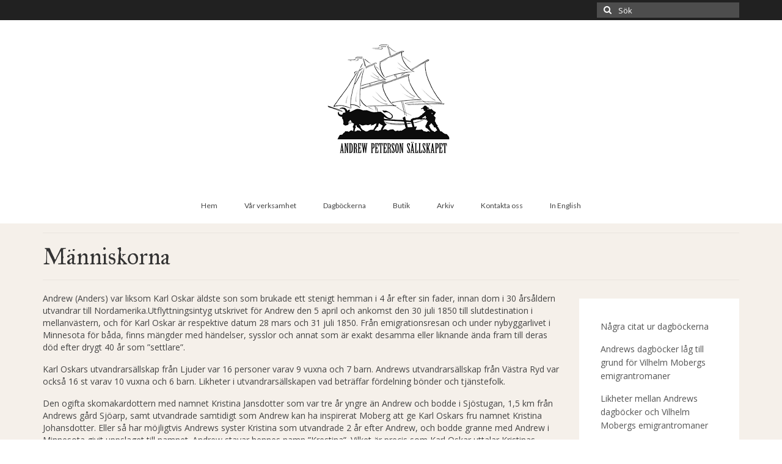

--- FILE ---
content_type: text/html; charset=UTF-8
request_url: https://andrewpeterson.se/dagbockerna/likheter-mellan-andrews-dagbocker-och-vilhelm-mobergs-emigrantromaner/manniskorna/
body_size: 14636
content:
<!DOCTYPE html>
<html class="no-js" lang="sv-SE" itemscope="itemscope" itemtype="https://schema.org/WebPage">
<head>
  <meta charset="UTF-8">
  <meta name="viewport" content="width=device-width, initial-scale=1.0">
  <meta http-equiv="X-UA-Compatible" content="IE=edge">
  <title>Människorna &#8211; Andrew Petersonsällskapet</title>
<meta name='robots' content='max-image-preview:large' />
<link rel='dns-prefetch' href='//fonts.googleapis.com' />
<link rel="alternate" type="application/rss+xml" title="Andrew Petersonsällskapet &raquo; Webbflöde" href="https://andrewpeterson.se/feed/" />
<link rel="alternate" type="application/rss+xml" title="Andrew Petersonsällskapet &raquo; Kommentarsflöde" href="https://andrewpeterson.se/comments/feed/" />
<link rel="alternate" title="oEmbed (JSON)" type="application/json+oembed" href="https://andrewpeterson.se/wp-json/oembed/1.0/embed?url=https%3A%2F%2Fandrewpeterson.se%2Fdagbockerna%2Flikheter-mellan-andrews-dagbocker-och-vilhelm-mobergs-emigrantromaner%2Fmanniskorna%2F" />
<link rel="alternate" title="oEmbed (XML)" type="text/xml+oembed" href="https://andrewpeterson.se/wp-json/oembed/1.0/embed?url=https%3A%2F%2Fandrewpeterson.se%2Fdagbockerna%2Flikheter-mellan-andrews-dagbocker-och-vilhelm-mobergs-emigrantromaner%2Fmanniskorna%2F&#038;format=xml" />
<style id='wp-img-auto-sizes-contain-inline-css' type='text/css'>
img:is([sizes=auto i],[sizes^="auto," i]){contain-intrinsic-size:3000px 1500px}
/*# sourceURL=wp-img-auto-sizes-contain-inline-css */
</style>
<link rel='stylesheet' id='pt-cv-public-style-css' href='https://andrewpeterson.se/wp-content/plugins/content-views-query-and-display-post-page/public/assets/css/cv.css?ver=4.3' type='text/css' media='all' />
<style id='wp-emoji-styles-inline-css' type='text/css'>

	img.wp-smiley, img.emoji {
		display: inline !important;
		border: none !important;
		box-shadow: none !important;
		height: 1em !important;
		width: 1em !important;
		margin: 0 0.07em !important;
		vertical-align: -0.1em !important;
		background: none !important;
		padding: 0 !important;
	}
/*# sourceURL=wp-emoji-styles-inline-css */
</style>
<style id='wp-block-library-inline-css' type='text/css'>
:root{--wp-block-synced-color:#7a00df;--wp-block-synced-color--rgb:122,0,223;--wp-bound-block-color:var(--wp-block-synced-color);--wp-editor-canvas-background:#ddd;--wp-admin-theme-color:#007cba;--wp-admin-theme-color--rgb:0,124,186;--wp-admin-theme-color-darker-10:#006ba1;--wp-admin-theme-color-darker-10--rgb:0,107,160.5;--wp-admin-theme-color-darker-20:#005a87;--wp-admin-theme-color-darker-20--rgb:0,90,135;--wp-admin-border-width-focus:2px}@media (min-resolution:192dpi){:root{--wp-admin-border-width-focus:1.5px}}.wp-element-button{cursor:pointer}:root .has-very-light-gray-background-color{background-color:#eee}:root .has-very-dark-gray-background-color{background-color:#313131}:root .has-very-light-gray-color{color:#eee}:root .has-very-dark-gray-color{color:#313131}:root .has-vivid-green-cyan-to-vivid-cyan-blue-gradient-background{background:linear-gradient(135deg,#00d084,#0693e3)}:root .has-purple-crush-gradient-background{background:linear-gradient(135deg,#34e2e4,#4721fb 50%,#ab1dfe)}:root .has-hazy-dawn-gradient-background{background:linear-gradient(135deg,#faaca8,#dad0ec)}:root .has-subdued-olive-gradient-background{background:linear-gradient(135deg,#fafae1,#67a671)}:root .has-atomic-cream-gradient-background{background:linear-gradient(135deg,#fdd79a,#004a59)}:root .has-nightshade-gradient-background{background:linear-gradient(135deg,#330968,#31cdcf)}:root .has-midnight-gradient-background{background:linear-gradient(135deg,#020381,#2874fc)}:root{--wp--preset--font-size--normal:16px;--wp--preset--font-size--huge:42px}.has-regular-font-size{font-size:1em}.has-larger-font-size{font-size:2.625em}.has-normal-font-size{font-size:var(--wp--preset--font-size--normal)}.has-huge-font-size{font-size:var(--wp--preset--font-size--huge)}.has-text-align-center{text-align:center}.has-text-align-left{text-align:left}.has-text-align-right{text-align:right}.has-fit-text{white-space:nowrap!important}#end-resizable-editor-section{display:none}.aligncenter{clear:both}.items-justified-left{justify-content:flex-start}.items-justified-center{justify-content:center}.items-justified-right{justify-content:flex-end}.items-justified-space-between{justify-content:space-between}.screen-reader-text{border:0;clip-path:inset(50%);height:1px;margin:-1px;overflow:hidden;padding:0;position:absolute;width:1px;word-wrap:normal!important}.screen-reader-text:focus{background-color:#ddd;clip-path:none;color:#444;display:block;font-size:1em;height:auto;left:5px;line-height:normal;padding:15px 23px 14px;text-decoration:none;top:5px;width:auto;z-index:100000}html :where(.has-border-color){border-style:solid}html :where([style*=border-top-color]){border-top-style:solid}html :where([style*=border-right-color]){border-right-style:solid}html :where([style*=border-bottom-color]){border-bottom-style:solid}html :where([style*=border-left-color]){border-left-style:solid}html :where([style*=border-width]){border-style:solid}html :where([style*=border-top-width]){border-top-style:solid}html :where([style*=border-right-width]){border-right-style:solid}html :where([style*=border-bottom-width]){border-bottom-style:solid}html :where([style*=border-left-width]){border-left-style:solid}html :where(img[class*=wp-image-]){height:auto;max-width:100%}:where(figure){margin:0 0 1em}html :where(.is-position-sticky){--wp-admin--admin-bar--position-offset:var(--wp-admin--admin-bar--height,0px)}@media screen and (max-width:600px){html :where(.is-position-sticky){--wp-admin--admin-bar--position-offset:0px}}

/*# sourceURL=wp-block-library-inline-css */
</style><style id='global-styles-inline-css' type='text/css'>
:root{--wp--preset--aspect-ratio--square: 1;--wp--preset--aspect-ratio--4-3: 4/3;--wp--preset--aspect-ratio--3-4: 3/4;--wp--preset--aspect-ratio--3-2: 3/2;--wp--preset--aspect-ratio--2-3: 2/3;--wp--preset--aspect-ratio--16-9: 16/9;--wp--preset--aspect-ratio--9-16: 9/16;--wp--preset--color--black: #000;--wp--preset--color--cyan-bluish-gray: #abb8c3;--wp--preset--color--white: #fff;--wp--preset--color--pale-pink: #f78da7;--wp--preset--color--vivid-red: #cf2e2e;--wp--preset--color--luminous-vivid-orange: #ff6900;--wp--preset--color--luminous-vivid-amber: #fcb900;--wp--preset--color--light-green-cyan: #7bdcb5;--wp--preset--color--vivid-green-cyan: #00d084;--wp--preset--color--pale-cyan-blue: #8ed1fc;--wp--preset--color--vivid-cyan-blue: #0693e3;--wp--preset--color--vivid-purple: #9b51e0;--wp--preset--color--virtue-primary: #c84725;--wp--preset--color--virtue-primary-light: #6c8dab;--wp--preset--color--very-light-gray: #eee;--wp--preset--color--very-dark-gray: #444;--wp--preset--gradient--vivid-cyan-blue-to-vivid-purple: linear-gradient(135deg,rgb(6,147,227) 0%,rgb(155,81,224) 100%);--wp--preset--gradient--light-green-cyan-to-vivid-green-cyan: linear-gradient(135deg,rgb(122,220,180) 0%,rgb(0,208,130) 100%);--wp--preset--gradient--luminous-vivid-amber-to-luminous-vivid-orange: linear-gradient(135deg,rgb(252,185,0) 0%,rgb(255,105,0) 100%);--wp--preset--gradient--luminous-vivid-orange-to-vivid-red: linear-gradient(135deg,rgb(255,105,0) 0%,rgb(207,46,46) 100%);--wp--preset--gradient--very-light-gray-to-cyan-bluish-gray: linear-gradient(135deg,rgb(238,238,238) 0%,rgb(169,184,195) 100%);--wp--preset--gradient--cool-to-warm-spectrum: linear-gradient(135deg,rgb(74,234,220) 0%,rgb(151,120,209) 20%,rgb(207,42,186) 40%,rgb(238,44,130) 60%,rgb(251,105,98) 80%,rgb(254,248,76) 100%);--wp--preset--gradient--blush-light-purple: linear-gradient(135deg,rgb(255,206,236) 0%,rgb(152,150,240) 100%);--wp--preset--gradient--blush-bordeaux: linear-gradient(135deg,rgb(254,205,165) 0%,rgb(254,45,45) 50%,rgb(107,0,62) 100%);--wp--preset--gradient--luminous-dusk: linear-gradient(135deg,rgb(255,203,112) 0%,rgb(199,81,192) 50%,rgb(65,88,208) 100%);--wp--preset--gradient--pale-ocean: linear-gradient(135deg,rgb(255,245,203) 0%,rgb(182,227,212) 50%,rgb(51,167,181) 100%);--wp--preset--gradient--electric-grass: linear-gradient(135deg,rgb(202,248,128) 0%,rgb(113,206,126) 100%);--wp--preset--gradient--midnight: linear-gradient(135deg,rgb(2,3,129) 0%,rgb(40,116,252) 100%);--wp--preset--font-size--small: 13px;--wp--preset--font-size--medium: 20px;--wp--preset--font-size--large: 36px;--wp--preset--font-size--x-large: 42px;--wp--preset--spacing--20: 0.44rem;--wp--preset--spacing--30: 0.67rem;--wp--preset--spacing--40: 1rem;--wp--preset--spacing--50: 1.5rem;--wp--preset--spacing--60: 2.25rem;--wp--preset--spacing--70: 3.38rem;--wp--preset--spacing--80: 5.06rem;--wp--preset--shadow--natural: 6px 6px 9px rgba(0, 0, 0, 0.2);--wp--preset--shadow--deep: 12px 12px 50px rgba(0, 0, 0, 0.4);--wp--preset--shadow--sharp: 6px 6px 0px rgba(0, 0, 0, 0.2);--wp--preset--shadow--outlined: 6px 6px 0px -3px rgb(255, 255, 255), 6px 6px rgb(0, 0, 0);--wp--preset--shadow--crisp: 6px 6px 0px rgb(0, 0, 0);}:where(.is-layout-flex){gap: 0.5em;}:where(.is-layout-grid){gap: 0.5em;}body .is-layout-flex{display: flex;}.is-layout-flex{flex-wrap: wrap;align-items: center;}.is-layout-flex > :is(*, div){margin: 0;}body .is-layout-grid{display: grid;}.is-layout-grid > :is(*, div){margin: 0;}:where(.wp-block-columns.is-layout-flex){gap: 2em;}:where(.wp-block-columns.is-layout-grid){gap: 2em;}:where(.wp-block-post-template.is-layout-flex){gap: 1.25em;}:where(.wp-block-post-template.is-layout-grid){gap: 1.25em;}.has-black-color{color: var(--wp--preset--color--black) !important;}.has-cyan-bluish-gray-color{color: var(--wp--preset--color--cyan-bluish-gray) !important;}.has-white-color{color: var(--wp--preset--color--white) !important;}.has-pale-pink-color{color: var(--wp--preset--color--pale-pink) !important;}.has-vivid-red-color{color: var(--wp--preset--color--vivid-red) !important;}.has-luminous-vivid-orange-color{color: var(--wp--preset--color--luminous-vivid-orange) !important;}.has-luminous-vivid-amber-color{color: var(--wp--preset--color--luminous-vivid-amber) !important;}.has-light-green-cyan-color{color: var(--wp--preset--color--light-green-cyan) !important;}.has-vivid-green-cyan-color{color: var(--wp--preset--color--vivid-green-cyan) !important;}.has-pale-cyan-blue-color{color: var(--wp--preset--color--pale-cyan-blue) !important;}.has-vivid-cyan-blue-color{color: var(--wp--preset--color--vivid-cyan-blue) !important;}.has-vivid-purple-color{color: var(--wp--preset--color--vivid-purple) !important;}.has-black-background-color{background-color: var(--wp--preset--color--black) !important;}.has-cyan-bluish-gray-background-color{background-color: var(--wp--preset--color--cyan-bluish-gray) !important;}.has-white-background-color{background-color: var(--wp--preset--color--white) !important;}.has-pale-pink-background-color{background-color: var(--wp--preset--color--pale-pink) !important;}.has-vivid-red-background-color{background-color: var(--wp--preset--color--vivid-red) !important;}.has-luminous-vivid-orange-background-color{background-color: var(--wp--preset--color--luminous-vivid-orange) !important;}.has-luminous-vivid-amber-background-color{background-color: var(--wp--preset--color--luminous-vivid-amber) !important;}.has-light-green-cyan-background-color{background-color: var(--wp--preset--color--light-green-cyan) !important;}.has-vivid-green-cyan-background-color{background-color: var(--wp--preset--color--vivid-green-cyan) !important;}.has-pale-cyan-blue-background-color{background-color: var(--wp--preset--color--pale-cyan-blue) !important;}.has-vivid-cyan-blue-background-color{background-color: var(--wp--preset--color--vivid-cyan-blue) !important;}.has-vivid-purple-background-color{background-color: var(--wp--preset--color--vivid-purple) !important;}.has-black-border-color{border-color: var(--wp--preset--color--black) !important;}.has-cyan-bluish-gray-border-color{border-color: var(--wp--preset--color--cyan-bluish-gray) !important;}.has-white-border-color{border-color: var(--wp--preset--color--white) !important;}.has-pale-pink-border-color{border-color: var(--wp--preset--color--pale-pink) !important;}.has-vivid-red-border-color{border-color: var(--wp--preset--color--vivid-red) !important;}.has-luminous-vivid-orange-border-color{border-color: var(--wp--preset--color--luminous-vivid-orange) !important;}.has-luminous-vivid-amber-border-color{border-color: var(--wp--preset--color--luminous-vivid-amber) !important;}.has-light-green-cyan-border-color{border-color: var(--wp--preset--color--light-green-cyan) !important;}.has-vivid-green-cyan-border-color{border-color: var(--wp--preset--color--vivid-green-cyan) !important;}.has-pale-cyan-blue-border-color{border-color: var(--wp--preset--color--pale-cyan-blue) !important;}.has-vivid-cyan-blue-border-color{border-color: var(--wp--preset--color--vivid-cyan-blue) !important;}.has-vivid-purple-border-color{border-color: var(--wp--preset--color--vivid-purple) !important;}.has-vivid-cyan-blue-to-vivid-purple-gradient-background{background: var(--wp--preset--gradient--vivid-cyan-blue-to-vivid-purple) !important;}.has-light-green-cyan-to-vivid-green-cyan-gradient-background{background: var(--wp--preset--gradient--light-green-cyan-to-vivid-green-cyan) !important;}.has-luminous-vivid-amber-to-luminous-vivid-orange-gradient-background{background: var(--wp--preset--gradient--luminous-vivid-amber-to-luminous-vivid-orange) !important;}.has-luminous-vivid-orange-to-vivid-red-gradient-background{background: var(--wp--preset--gradient--luminous-vivid-orange-to-vivid-red) !important;}.has-very-light-gray-to-cyan-bluish-gray-gradient-background{background: var(--wp--preset--gradient--very-light-gray-to-cyan-bluish-gray) !important;}.has-cool-to-warm-spectrum-gradient-background{background: var(--wp--preset--gradient--cool-to-warm-spectrum) !important;}.has-blush-light-purple-gradient-background{background: var(--wp--preset--gradient--blush-light-purple) !important;}.has-blush-bordeaux-gradient-background{background: var(--wp--preset--gradient--blush-bordeaux) !important;}.has-luminous-dusk-gradient-background{background: var(--wp--preset--gradient--luminous-dusk) !important;}.has-pale-ocean-gradient-background{background: var(--wp--preset--gradient--pale-ocean) !important;}.has-electric-grass-gradient-background{background: var(--wp--preset--gradient--electric-grass) !important;}.has-midnight-gradient-background{background: var(--wp--preset--gradient--midnight) !important;}.has-small-font-size{font-size: var(--wp--preset--font-size--small) !important;}.has-medium-font-size{font-size: var(--wp--preset--font-size--medium) !important;}.has-large-font-size{font-size: var(--wp--preset--font-size--large) !important;}.has-x-large-font-size{font-size: var(--wp--preset--font-size--x-large) !important;}
/*# sourceURL=global-styles-inline-css */
</style>

<style id='classic-theme-styles-inline-css' type='text/css'>
/*! This file is auto-generated */
.wp-block-button__link{color:#fff;background-color:#32373c;border-radius:9999px;box-shadow:none;text-decoration:none;padding:calc(.667em + 2px) calc(1.333em + 2px);font-size:1.125em}.wp-block-file__button{background:#32373c;color:#fff;text-decoration:none}
/*# sourceURL=/wp-includes/css/classic-themes.min.css */
</style>
<link rel='stylesheet' id='ultimate-post-list-public-style-css' href='https://andrewpeterson.se/wp-content/plugins/ultimate-post-list/public/css/ultimate-post-list-public.css?ver=5.2.7.1' type='text/css' media='all' />
<style id='kadence-blocks-global-variables-inline-css' type='text/css'>
:root {--global-kb-font-size-sm:clamp(0.8rem, 0.73rem + 0.217vw, 0.9rem);--global-kb-font-size-md:clamp(1.1rem, 0.995rem + 0.326vw, 1.25rem);--global-kb-font-size-lg:clamp(1.75rem, 1.576rem + 0.543vw, 2rem);--global-kb-font-size-xl:clamp(2.25rem, 1.728rem + 1.63vw, 3rem);--global-kb-font-size-xxl:clamp(2.5rem, 1.456rem + 3.26vw, 4rem);--global-kb-font-size-xxxl:clamp(2.75rem, 0.489rem + 7.065vw, 6rem);}:root {--global-palette1: #3182CE;--global-palette2: #2B6CB0;--global-palette3: #1A202C;--global-palette4: #2D3748;--global-palette5: #4A5568;--global-palette6: #718096;--global-palette7: #EDF2F7;--global-palette8: #F7FAFC;--global-palette9: #ffffff;}
/*# sourceURL=kadence-blocks-global-variables-inline-css */
</style>
<link rel='stylesheet' id='virtue_theme-css' href='https://andrewpeterson.se/wp-content/themes/virtue/assets/css/virtue.css?ver=3.4.14' type='text/css' media='all' />
<link rel='stylesheet' id='virtue_skin-css' href='https://andrewpeterson.se/wp-content/themes/virtue/assets/css/skins/default.css?ver=3.4.14' type='text/css' media='all' />
<link rel='stylesheet' id='redux-google-fonts-virtue-css' href='https://fonts.googleapis.com/css?family=Lato%3A400%2C700%7CIM+Fell+Great+Primer%3A400%7COpen+Sans%3A300%2C400%2C500%2C600%2C700%2C800%2C300italic%2C400italic%2C500italic%2C600italic%2C700italic%2C800italic&#038;subset=latin&#038;ver=6.9' type='text/css' media='all' />
<script type="text/javascript" src="https://andrewpeterson.se/wp-includes/js/jquery/jquery.min.js?ver=3.7.1" id="jquery-core-js"></script>
<script type="text/javascript" src="https://andrewpeterson.se/wp-includes/js/jquery/jquery-migrate.min.js?ver=3.4.1" id="jquery-migrate-js"></script>
<script type="text/javascript" id="ultimate-post-list-js-extra">
/* <![CDATA[ */
var upl_vars = {"upl_nonce":"8dd3dfc217","ajaxurl":"https://andrewpeterson.se/wp-admin/admin-ajax.php"};
//# sourceURL=ultimate-post-list-js-extra
/* ]]> */
</script>
<script type="text/javascript" src="https://andrewpeterson.se/wp-content/plugins/ultimate-post-list/public/js/ultimate-post-list-public.min.js?ver=5.2.7.1" id="ultimate-post-list-js"></script>
<link rel="https://api.w.org/" href="https://andrewpeterson.se/wp-json/" /><link rel="alternate" title="JSON" type="application/json" href="https://andrewpeterson.se/wp-json/wp/v2/pages/71" /><link rel="EditURI" type="application/rsd+xml" title="RSD" href="https://andrewpeterson.se/xmlrpc.php?rsd" />
<meta name="generator" content="WordPress 6.9" />
<link rel="canonical" href="https://andrewpeterson.se/dagbockerna/likheter-mellan-andrews-dagbocker-och-vilhelm-mobergs-emigrantromaner/manniskorna/" />
<link rel='shortlink' href='https://andrewpeterson.se/?p=71' />
<style type="text/css">#logo {padding-top:25px;}#logo {padding-bottom:10px;}#logo {margin-left:0px;}#logo {margin-right:0px;}#nav-main {margin-top:40px;}#nav-main {margin-bottom:10px;}.headerfont, .tp-caption {font-family:IM Fell Great Primer;}.topbarmenu ul li {font-family:Lato;}.home-message:hover {background-color:#c84725; background-color: rgba(200, 71, 37, 0.6);}
  nav.woocommerce-pagination ul li a:hover, .wp-pagenavi a:hover, .panel-heading .accordion-toggle, .variations .kad_radio_variations label:hover, .variations .kad_radio_variations label.selectedValue {border-color: #c84725;}
  a, #nav-main ul.sf-menu ul li a:hover, .product_price ins .amount, .price ins .amount, .color_primary, .primary-color, #logo a.brand, #nav-main ul.sf-menu a:hover,
  .woocommerce-message:before, .woocommerce-info:before, #nav-second ul.sf-menu a:hover, .footerclass a:hover, .posttags a:hover, .subhead a:hover, .nav-trigger-case:hover .kad-menu-name, 
  .nav-trigger-case:hover .kad-navbtn, #kadbreadcrumbs a:hover, #wp-calendar a, .star-rating, .has-virtue-primary-color {color: #c84725;}
.widget_price_filter .ui-slider .ui-slider-handle, .product_item .kad_add_to_cart:hover, .product_item:hover a.button:hover, .product_item:hover .kad_add_to_cart:hover, .kad-btn-primary, html .woocommerce-page .widget_layered_nav ul.yith-wcan-label li a:hover, html .woocommerce-page .widget_layered_nav ul.yith-wcan-label li.chosen a,
.product-category.grid_item a:hover h5, .woocommerce-message .button, .widget_layered_nav_filters ul li a, .widget_layered_nav ul li.chosen a, .wpcf7 input.wpcf7-submit, .yith-wcan .yith-wcan-reset-navigation,
#containerfooter .menu li a:hover, .bg_primary, .portfolionav a:hover, .home-iconmenu a:hover, p.demo_store, .topclass, #commentform .form-submit #submit, .kad-hover-bg-primary:hover, .widget_shopping_cart_content .checkout,
.login .form-row .button, .variations .kad_radio_variations label.selectedValue, #payment #place_order, .wpcf7 input.wpcf7-back, .shop_table .actions input[type=submit].checkout-button, .cart_totals .checkout-button, input[type="submit"].button, .order-actions .button, .has-virtue-primary-background-color {background: #c84725;}input[type=number]::-webkit-inner-spin-button, input[type=number]::-webkit-outer-spin-button { -webkit-appearance: none; margin: 0; } input[type=number] {-moz-appearance: textfield;}.quantity input::-webkit-outer-spin-button,.quantity input::-webkit-inner-spin-button {display: none;}.contentclass, .nav-tabs>.active>a, .nav-tabs>.active>a:hover, .nav-tabs>.active>a:focus {background:#f5f0ea    ;}.topclass {background:#212121    ;}.footerclass {background:#545250    ;}.product_item .product_details h5 {text-transform: none;}@media (max-width: 979px) {.nav-trigger .nav-trigger-case {position: static; display: block; width: 100%;}}.product_item .product_details h5 {min-height:40px;}.entry-content p { margin-bottom:16px;}.subhead {display: none;}

.postmeta {display: none;}

.wp-caption {
    text-align: left;
    background-color: #ffffff;
    padding: 10px;
}

.advanced-sidebar-menu {
   background-color: #ffffff;
   padding: 20px;
}

.advanced-sidebar-menu ul li a {
    font-size: 100% !important;
}

.sidebar .widget-inner li {
    line-height: 22px;
    border-bottom: none;
    margin-bottom: 15px;
    margin-top: 15px;
}

.pt-cv-title {
    font-family: IM Fell Great Primer !important;
    font-weight: 100 !important;
}

.pt-cv-wrapper .btn-success {
    color: #fff;
    background-color: #666666;
    border-color: #333333;
}

.pt-cv-wrapper .btn-success.active, .pt-cv-wrapper .btn-success:active, .pt-cv-wrapper .btn-success:hover, .pt-cv-wrapper .open>.dropdown-toggle.btn-success {
    color: #fff;
    background-color: #c84725;
    border-color: #c84725;
}

.pt-cv-content {
   border-bottom: solid 1px #cccccc;
   padding-bottom: 20px;
   padding-top: 20px;
}
</style>		<style type="text/css" id="wp-custom-css">
			.iconhover {display:none;}		</style>
		<style type="text/css" title="dynamic-css" class="options-output">header #logo a.brand,.logofont{font-family:Lato;line-height:40px;font-weight:400;font-style:normal;font-size:32px;}.kad_tagline{font-family:Lato;line-height:20px;font-weight:400;font-style:normal;color:#444444;font-size:14px;}.product_item .product_details h5{font-family:Lato;line-height:20px;font-weight:700;font-style:normal;font-size:16px;}h1{font-family:"IM Fell Great Primer";line-height:40px;font-weight:400;font-style:normal;font-size:38px;}h2{font-family:"IM Fell Great Primer";line-height:40px;font-weight:normal;font-style:normal;font-size:32px;}h3{font-family:"IM Fell Great Primer";line-height:40px;font-weight:400;font-style:normal;font-size:28px;}h4{font-family:Lato;line-height:40px;font-weight:400;font-style:normal;font-size:24px;}h5{font-family:Lato;line-height:24px;font-weight:700;font-style:normal;font-size:18px;}body{font-family:"Open Sans";line-height:20px;font-weight:400;font-style:normal;font-size:14px;}#nav-main ul.sf-menu a{font-family:Lato;line-height:18px;font-weight:400;font-style:normal;font-size:12px;}#nav-second ul.sf-menu a{font-family:Lato;line-height:22px;font-weight:400;font-style:normal;font-size:18px;}.kad-nav-inner .kad-mnav, .kad-mobile-nav .kad-nav-inner li a,.nav-trigger-case{font-family:Lato;line-height:20px;font-weight:400;font-style:normal;font-size:16px;}</style></head>
<body class="wp-singular page-template-default page page-id-71 page-child parent-pageid-65 wp-embed-responsive wp-theme-virtue wide manniskorna">
	<div id="kt-skip-link"><a href="#content">Skip to Main Content</a></div>
	<div id="wrapper" class="container">
	<header class="banner headerclass" itemscope itemtype="https://schema.org/WPHeader">
	<div id="topbar" class="topclass">
	<div class="container">
		<div class="row">
			<div class="col-md-6 col-sm-6 kad-topbar-left">
				<div class="topbarmenu clearfix">
								</div>
			</div><!-- close col-md-6 --> 
			<div class="col-md-6 col-sm-6 kad-topbar-right">
				<div id="topbar-search" class="topbar-widget">
					<form role="search" method="get" class="form-search" action="https://andrewpeterson.se/">
	<label>
		<span class="screen-reader-text">Search for:</span>
		<input type="text" value="" name="s" class="search-query" placeholder="Sök">
	</label>
	<button type="submit" class="search-icon"><i class="icon-search"></i></button>
</form>				</div>
			</div> <!-- close col-md-6-->
		</div> <!-- Close Row -->
	</div> <!-- Close Container -->
</div>	<div class="container">
		<div class="row">
			<div class="col-md-12 clearfix kad-header-left">
				<div id="logo" class="logocase">
					<a class="brand logofont" href="https://andrewpeterson.se/">
													<div id="thelogo">
								<img src="http://andrewpeterson.se/wp-content/uploads/2019/04/aps_logo.png" alt="Andrew Petersonsällskapet" width="210" height="210" class="kad-standard-logo" />
															</div>
												</a>
									</div> <!-- Close #logo -->
			</div><!-- close logo span -->
							<div class="col-md-12 kad-header-right">
					<nav id="nav-main" class="clearfix" itemscope itemtype="https://schema.org/SiteNavigationElement">
						<ul id="menu-menu-1" class="sf-menu"><li  class=" menu-item-17"><a href="http://andrewpeterson.se/"><span>Hem</span></a></li>
<li  class=" sf-dropdown menu-item-23"><a href="https://andrewpeterson.se/var-verksamhet/"><span>Vår verksamhet</span></a>
<ul class="sub-menu sf-dropdown-menu dropdown">
	<li  class=" menu-item-18"><a href="https://andrewpeterson.se/var-verksamhet/andrew-peterson-vem-var-han/"><span>Andrew Peterson – vem var han?</span></a></li>
	<li  class=" sf-dropdown-submenu menu-item-41"><a href="https://andrewpeterson.se/var-verksamhet/garden/"><span>Gården</span></a>
	<ul class="sub-menu sf-dropdown-menu dropdown">
		<li  class=" menu-item-38"><a href="https://andrewpeterson.se/var-verksamhet/garden/renovering-av-andrews-magasin-2006/"><span>Renovering av Andrews magasin 2006</span></a></li>
		<li  class=" menu-item-55"><a href="https://andrewpeterson.se/var-verksamhet/garden/renovering-av-norra-fahuset/"><span>Renovering av Norra Fähuset</span></a></li>
		<li  class=" menu-item-42"><a href="https://andrewpeterson.se/var-verksamhet/garden/klar-renovering/"><span>Klar renovering</span></a></li>
	</ul>
</li>
	<li  class=" menu-item-49"><a href="https://andrewpeterson.se/emigrantmuseet/"><span>Emigrantmuseet</span></a></li>
	<li  class=" menu-item-54"><a href="https://andrewpeterson.se/var-verksamhet/om-andrew-petersonsallskapet/"><span>Om Andrew Petersonsällskapet</span></a></li>
	<li  class=" menu-item-58"><a href="https://andrewpeterson.se/var-verksamhet/andrews-och-elsas-elses-slakttrad/"><span>Andrews och Elsas (Elses) släktträd</span></a></li>
</ul>
</li>
<li  class=" current-page-ancestor current-menu-ancestor current_page_ancestor sf-dropdown menu-item-67"><a href="https://andrewpeterson.se/dagbockerna/"><span>Dagböckerna</span></a>
<ul class="sub-menu sf-dropdown-menu dropdown">
	<li  class=" menu-item-70"><a href="https://andrewpeterson.se/dagbockerna/nagra-citat-ur-dagbockerna/"><span>Några citat ur dagböckerna</span></a></li>
	<li  class=" menu-item-69"><a href="https://andrewpeterson.se/dagbockerna/andrews-dagbocker-lag-till-grund-for-vilhelm-mobergs-emigrantromaner/"><span>Andrews dagböcker låg till grund för Vilhelm Mobergs emigrantromaner</span></a></li>
	<li  class=" current-page-ancestor current-menu-ancestor current-menu-parent current-page-parent current_page_parent current_page_ancestor sf-dropdown-submenu menu-item-68"><a href="https://andrewpeterson.se/dagbockerna/likheter-mellan-andrews-dagbocker-och-vilhelm-mobergs-emigrantromaner/"><span>Likheter mellan Andrews dagböcker och Vilhelm Mobergs emigrantromaner</span></a>
	<ul class="sub-menu sf-dropdown-menu dropdown">
		<li  class=" current-menu-item current_page_item menu-item-73"><a href="https://andrewpeterson.se/dagbockerna/likheter-mellan-andrews-dagbocker-och-vilhelm-mobergs-emigrantromaner/manniskorna/" aria-current="page"><span>Människorna</span></a></li>
		<li  class=" menu-item-76"><a href="https://andrewpeterson.se/dagbockerna/likheter-mellan-andrews-dagbocker-och-vilhelm-mobergs-emigrantromaner/paralleller-vid-emigrationen/"><span>Paralleller vid Emigrationen</span></a></li>
		<li  class=" menu-item-79"><a href="https://andrewpeterson.se/dagbockerna/likheter-mellan-andrews-dagbocker-och-vilhelm-mobergs-emigrantromaner/nybyggare/"><span>Nybyggare</span></a></li>
		<li  class=" menu-item-82"><a href="https://andrewpeterson.se/dagbockerna/likheter-mellan-andrews-dagbocker-och-vilhelm-mobergs-emigrantromaner/arbete/"><span>Arbete</span></a></li>
		<li  class=" menu-item-85"><a href="https://andrewpeterson.se/dagbockerna/likheter-mellan-andrews-dagbocker-och-vilhelm-mobergs-emigrantromaner/namn/"><span>Namn</span></a></li>
		<li  class=" menu-item-88"><a href="https://andrewpeterson.se/dagbockerna/likheter-mellan-andrews-dagbocker-och-vilhelm-mobergs-emigrantromaner/sprak/"><span>Språk</span></a></li>
		<li  class=" menu-item-91"><a href="https://andrewpeterson.se/dagbockerna/likheter-mellan-andrews-dagbocker-och-vilhelm-mobergs-emigrantromaner/broder-karl-forebild-till-robert/"><span>Broder Karl förebild till Robert</span></a></li>
		<li  class=" menu-item-94"><a href="https://andrewpeterson.se/dagbockerna/likheter-mellan-andrews-dagbocker-och-vilhelm-mobergs-emigrantromaner/sysslor-och-uppdrag/"><span>Sysslor och uppdrag</span></a></li>
		<li  class=" menu-item-97"><a href="https://andrewpeterson.se/dagbockerna/likheter-mellan-andrews-dagbocker-och-vilhelm-mobergs-emigrantromaner/siouxupproret/"><span>Siouxupproret</span></a></li>
		<li  class=" menu-item-100"><a href="https://andrewpeterson.se/dagbockerna/likheter-mellan-andrews-dagbocker-och-vilhelm-mobergs-emigrantromaner/vader-och-olyckor/"><span>Väder och olyckor</span></a></li>
		<li  class=" menu-item-103"><a href="https://andrewpeterson.se/dagbockerna/likheter-mellan-andrews-dagbocker-och-vilhelm-mobergs-emigrantromaner/kontakt-med-hemlandet/"><span>Kontakt med hemlandet</span></a></li>
		<li  class=" menu-item-109"><a href="https://andrewpeterson.se/dagbockerna/likheter-mellan-andrews-dagbocker-och-vilhelm-mobergs-emigrantromaner/sista-brevet-hem/"><span>Sista brevet hem</span></a></li>
		<li  class=" menu-item-112"><a href="https://andrewpeterson.se/dagbockerna/likheter-mellan-andrews-dagbocker-och-vilhelm-mobergs-emigrantromaner/kallmaterial/"><span>Källmaterial</span></a></li>
	</ul>
</li>
	<li  class=" menu-item-115"><a href="https://andrewpeterson.se/dagbockerna/en-studie-over-inflytande-och-paralleller/"><span>McKnights doktorsavhandling</span></a></li>
</ul>
</li>
<li  class=" menu-item-120"><a href="https://andrewpeterson.se/butik/"><span>Butik</span></a></li>
<li  class=" menu-item-149"><a href="https://andrewpeterson.se/category/arkiv/"><span>Arkiv</span></a></li>
<li  class=" menu-item-246"><a href="https://andrewpeterson.se/kontakta-oss/"><span>Kontakta oss</span></a></li>
<li  class=" sf-dropdown menu-item-178"><a href="https://andrewpeterson.se/welcome-to-the-andrew-peterson-society/"><span>In English</span></a>
<ul class="sub-menu sf-dropdown-menu dropdown">
	<li  class=" menu-item-201"><a href="https://andrewpeterson.se/the-andrew-peterson-society/"><span>The Andrew Peterson Society</span></a></li>
	<li  class=" menu-item-200"><a href="https://andrewpeterson.se/who-was-andrew-peterson/"><span>Who was Andrew Peterson?</span></a></li>
	<li  class=" menu-item-199"><a href="https://andrewpeterson.se/the-real-karl-oskar/"><span>The real Karl Oskar</span></a></li>
	<li  class=" menu-item-198"><a href="https://andrewpeterson.se/the-diaries/"><span>The diaries</span></a></li>
	<li  class=" sf-dropdown-submenu menu-item-197"><a href="https://andrewpeterson.se/vilhelm-mobergs-novels-are-based-on-andrew-petersons-diaries/"><span>Vilhelm Moberg&#8217;s novels are based on Andrew Peterson&#8217;s diaries</span></a>
	<ul class="sub-menu sf-dropdown-menu dropdown">
		<li  class=" menu-item-213"><a href="https://andrewpeterson.se/vilhelm-mobergs-novels-are-based-on-andrew-petersons-diaries/the-people/"><span>The People</span></a></li>
		<li  class=" menu-item-212"><a href="https://andrewpeterson.se/vilhelm-mobergs-novels-are-based-on-andrew-petersons-diaries/facts-about-the-emigrants-journey/"><span>Facts about the emigrants’ journey</span></a></li>
		<li  class=" menu-item-211"><a href="https://andrewpeterson.se/vilhelm-mobergs-novels-are-based-on-andrew-petersons-diaries/the-settlers/"><span>The Settlers</span></a></li>
		<li  class=" menu-item-210"><a href="https://andrewpeterson.se/vilhelm-mobergs-novels-are-based-on-andrew-petersons-diaries/work/"><span>Work</span></a></li>
		<li  class=" menu-item-216"><a href="https://andrewpeterson.se/vilhelm-mobergs-novels-are-based-on-andrew-petersons-diaries/names/"><span>Names</span></a></li>
		<li  class=" menu-item-219"><a href="https://andrewpeterson.se/vilhelm-mobergs-novels-are-based-on-andrew-petersons-diaries/language/"><span>Language</span></a></li>
		<li  class=" menu-item-222"><a href="https://andrewpeterson.se/vilhelm-mobergs-novels-are-based-on-andrew-petersons-diaries/brother-karl-the-model-for-robert/"><span>Brother Karl – the model for Robert</span></a></li>
		<li  class=" menu-item-225"><a href="https://andrewpeterson.se/vilhelm-mobergs-novels-are-based-on-andrew-petersons-diaries/chores-and-duties/"><span>Chores and duties</span></a></li>
		<li  class=" menu-item-228"><a href="https://andrewpeterson.se/vilhelm-mobergs-novels-are-based-on-andrew-petersons-diaries/the-sioux-uprising/"><span>The Sioux-uprising</span></a></li>
		<li  class=" menu-item-231"><a href="https://andrewpeterson.se/vilhelm-mobergs-novels-are-based-on-andrew-petersons-diaries/weather-and-accidents/"><span>Weather and accidents</span></a></li>
		<li  class=" menu-item-234"><a href="https://andrewpeterson.se/vilhelm-mobergs-novels-are-based-on-andrew-petersons-diaries/correspondence-with-the-homeland/"><span>Correspondence with the homeland</span></a></li>
		<li  class=" menu-item-237"><a href="https://andrewpeterson.se/vilhelm-mobergs-novels-are-based-on-andrew-petersons-diaries/the-last-letter-home/"><span>The Last Letter Home</span></a></li>
		<li  class=" menu-item-240"><a href="https://andrewpeterson.se/vilhelm-mobergs-novels-are-based-on-andrew-petersons-diaries/source-material/"><span>Source material</span></a></li>
	</ul>
</li>
	<li  class=" menu-item-243"><a href="https://andrewpeterson.se/the-andrew-peterson-society/contact-us/"><span>Contact us</span></a></li>
</ul>
</li>
</ul>					</nav> 
				</div> <!-- Close menuclass-->
			       
		</div> <!-- Close Row -->
					<div id="mobile-nav-trigger" class="nav-trigger">
				<button class="nav-trigger-case mobileclass collapsed" data-toggle="collapse" data-target=".kad-nav-collapse">
					<span class="kad-navbtn"><i class="icon-reorder"></i></span>
					<span class="kad-menu-name">Menu</span>
				</button>
			</div>
			<div id="kad-mobile-nav" class="kad-mobile-nav">
				<div class="kad-nav-inner mobileclass">
					<div class="kad-nav-collapse">
					<ul id="menu-menu-2" class="kad-mnav"><li  class="menu-hem menu-item-17"><a href="http://andrewpeterson.se/"><span>Hem</span></a></li>
<li  class="menu-var-verksamhet sf-dropdown sf-dropdown-toggle menu-item-23"><a href="https://andrewpeterson.se/var-verksamhet/"><span>Vår verksamhet</span></a><span class="kad-submenu-accordion collapse-next  kad-submenu-accordion-open" data-parent=".kad-nav-collapse" data-toggle="collapse" data-target=""><i class="icon-chevron-down"></i><i class="icon-chevron-up"></i></span>
<ul class="sub-menu sf-dropdown-menu collapse">
	<li  class="menu-andrew-peterson-vem-var-han menu-item-18"><a href="https://andrewpeterson.se/var-verksamhet/andrew-peterson-vem-var-han/"><span>Andrew Peterson – vem var han?</span></a></li>
	<li  class="menu-garden sf-dropdown-submenu sf-dropdown-toggle menu-item-41"><a href="https://andrewpeterson.se/var-verksamhet/garden/"><span>Gården</span></a><span class="kad-submenu-accordion collapse-next  kad-submenu-accordion-open" data-parent=".kad-nav-collapse" data-toggle="collapse" data-target=""><i class="icon-chevron-down"></i><i class="icon-chevron-up"></i></span>
	<ul class="sub-menu sf-dropdown-menu collapse">
		<li  class="menu-renovering-av-andrews-magasin-2006 menu-item-38"><a href="https://andrewpeterson.se/var-verksamhet/garden/renovering-av-andrews-magasin-2006/"><span>Renovering av Andrews magasin 2006</span></a></li>
		<li  class="menu-renovering-av-norra-fahuset menu-item-55"><a href="https://andrewpeterson.se/var-verksamhet/garden/renovering-av-norra-fahuset/"><span>Renovering av Norra Fähuset</span></a></li>
		<li  class="menu-klar-renovering menu-item-42"><a href="https://andrewpeterson.se/var-verksamhet/garden/klar-renovering/"><span>Klar renovering</span></a></li>
	</ul>
</li>
	<li  class="menu-emigrantmuseet menu-item-49"><a href="https://andrewpeterson.se/emigrantmuseet/"><span>Emigrantmuseet</span></a></li>
	<li  class="menu-om-andrew-petersonsallskapet menu-item-54"><a href="https://andrewpeterson.se/var-verksamhet/om-andrew-petersonsallskapet/"><span>Om Andrew Petersonsällskapet</span></a></li>
	<li  class="menu-andrews-och-elsas-elses-slakttrad menu-item-58"><a href="https://andrewpeterson.se/var-verksamhet/andrews-och-elsas-elses-slakttrad/"><span>Andrews och Elsas (Elses) släktträd</span></a></li>
</ul>
</li>
<li  class="menu-dagbockerna current-page-ancestor current-menu-ancestor current_page_ancestor sf-dropdown sf-dropdown-toggle menu-item-67"><a href="https://andrewpeterson.se/dagbockerna/"><span>Dagböckerna</span></a><span class="kad-submenu-accordion collapse-next  kad-submenu-accordion-open" data-parent=".kad-nav-collapse" data-toggle="collapse" data-target=""><i class="icon-chevron-down"></i><i class="icon-chevron-up"></i></span>
<ul class="sub-menu sf-dropdown-menu collapse">
	<li  class="menu-nagra-citat-ur-dagbockerna menu-item-70"><a href="https://andrewpeterson.se/dagbockerna/nagra-citat-ur-dagbockerna/"><span>Några citat ur dagböckerna</span></a></li>
	<li  class="menu-andrews-dagbocker-lag-till-grund-for-vilhelm-mobergs-emigrantromaner menu-item-69"><a href="https://andrewpeterson.se/dagbockerna/andrews-dagbocker-lag-till-grund-for-vilhelm-mobergs-emigrantromaner/"><span>Andrews dagböcker låg till grund för Vilhelm Mobergs emigrantromaner</span></a></li>
	<li  class="menu-likheter-mellan-andrews-dagbocker-och-vilhelm-mobergs-emigrantromaner current-page-ancestor current-menu-ancestor current-menu-parent current-page-parent current_page_parent current_page_ancestor sf-dropdown-submenu sf-dropdown-toggle menu-item-68"><a href="https://andrewpeterson.se/dagbockerna/likheter-mellan-andrews-dagbocker-och-vilhelm-mobergs-emigrantromaner/"><span>Likheter mellan Andrews dagböcker och Vilhelm Mobergs emigrantromaner</span></a><span class="kad-submenu-accordion collapse-next  kad-submenu-accordion-open" data-parent=".kad-nav-collapse" data-toggle="collapse" data-target=""><i class="icon-chevron-down"></i><i class="icon-chevron-up"></i></span>
	<ul class="sub-menu sf-dropdown-menu collapse">
		<li  class="menu-manniskorna current-menu-item current_page_item menu-item-73"><a href="https://andrewpeterson.se/dagbockerna/likheter-mellan-andrews-dagbocker-och-vilhelm-mobergs-emigrantromaner/manniskorna/" aria-current="page"><span>Människorna</span></a></li>
		<li  class="menu-paralleller-vid-emigrationen menu-item-76"><a href="https://andrewpeterson.se/dagbockerna/likheter-mellan-andrews-dagbocker-och-vilhelm-mobergs-emigrantromaner/paralleller-vid-emigrationen/"><span>Paralleller vid Emigrationen</span></a></li>
		<li  class="menu-nybyggare menu-item-79"><a href="https://andrewpeterson.se/dagbockerna/likheter-mellan-andrews-dagbocker-och-vilhelm-mobergs-emigrantromaner/nybyggare/"><span>Nybyggare</span></a></li>
		<li  class="menu-arbete menu-item-82"><a href="https://andrewpeterson.se/dagbockerna/likheter-mellan-andrews-dagbocker-och-vilhelm-mobergs-emigrantromaner/arbete/"><span>Arbete</span></a></li>
		<li  class="menu-namn menu-item-85"><a href="https://andrewpeterson.se/dagbockerna/likheter-mellan-andrews-dagbocker-och-vilhelm-mobergs-emigrantromaner/namn/"><span>Namn</span></a></li>
		<li  class="menu-sprak menu-item-88"><a href="https://andrewpeterson.se/dagbockerna/likheter-mellan-andrews-dagbocker-och-vilhelm-mobergs-emigrantromaner/sprak/"><span>Språk</span></a></li>
		<li  class="menu-broder-karl-forebild-till-robert menu-item-91"><a href="https://andrewpeterson.se/dagbockerna/likheter-mellan-andrews-dagbocker-och-vilhelm-mobergs-emigrantromaner/broder-karl-forebild-till-robert/"><span>Broder Karl förebild till Robert</span></a></li>
		<li  class="menu-sysslor-och-uppdrag menu-item-94"><a href="https://andrewpeterson.se/dagbockerna/likheter-mellan-andrews-dagbocker-och-vilhelm-mobergs-emigrantromaner/sysslor-och-uppdrag/"><span>Sysslor och uppdrag</span></a></li>
		<li  class="menu-siouxupproret menu-item-97"><a href="https://andrewpeterson.se/dagbockerna/likheter-mellan-andrews-dagbocker-och-vilhelm-mobergs-emigrantromaner/siouxupproret/"><span>Siouxupproret</span></a></li>
		<li  class="menu-vader-och-olyckor menu-item-100"><a href="https://andrewpeterson.se/dagbockerna/likheter-mellan-andrews-dagbocker-och-vilhelm-mobergs-emigrantromaner/vader-och-olyckor/"><span>Väder och olyckor</span></a></li>
		<li  class="menu-kontakt-med-hemlandet menu-item-103"><a href="https://andrewpeterson.se/dagbockerna/likheter-mellan-andrews-dagbocker-och-vilhelm-mobergs-emigrantromaner/kontakt-med-hemlandet/"><span>Kontakt med hemlandet</span></a></li>
		<li  class="menu-sista-brevet-hem menu-item-109"><a href="https://andrewpeterson.se/dagbockerna/likheter-mellan-andrews-dagbocker-och-vilhelm-mobergs-emigrantromaner/sista-brevet-hem/"><span>Sista brevet hem</span></a></li>
		<li  class="menu-kallmaterial menu-item-112"><a href="https://andrewpeterson.se/dagbockerna/likheter-mellan-andrews-dagbocker-och-vilhelm-mobergs-emigrantromaner/kallmaterial/"><span>Källmaterial</span></a></li>
	</ul>
</li>
	<li  class="menu-mcknights-doktorsavhandling menu-item-115"><a href="https://andrewpeterson.se/dagbockerna/en-studie-over-inflytande-och-paralleller/"><span>McKnights doktorsavhandling</span></a></li>
</ul>
</li>
<li  class="menu-butik menu-item-120"><a href="https://andrewpeterson.se/butik/"><span>Butik</span></a></li>
<li  class="menu-arkiv menu-item-149"><a href="https://andrewpeterson.se/category/arkiv/"><span>Arkiv</span></a></li>
<li  class="menu-kontakta-oss menu-item-246"><a href="https://andrewpeterson.se/kontakta-oss/"><span>Kontakta oss</span></a></li>
<li  class="menu-in-english sf-dropdown sf-dropdown-toggle menu-item-178"><a href="https://andrewpeterson.se/welcome-to-the-andrew-peterson-society/"><span>In English</span></a><span class="kad-submenu-accordion collapse-next  kad-submenu-accordion-open" data-parent=".kad-nav-collapse" data-toggle="collapse" data-target=""><i class="icon-chevron-down"></i><i class="icon-chevron-up"></i></span>
<ul class="sub-menu sf-dropdown-menu collapse">
	<li  class="menu-the-andrew-peterson-society menu-item-201"><a href="https://andrewpeterson.se/the-andrew-peterson-society/"><span>The Andrew Peterson Society</span></a></li>
	<li  class="menu-who-was-andrew-peterson menu-item-200"><a href="https://andrewpeterson.se/who-was-andrew-peterson/"><span>Who was Andrew Peterson?</span></a></li>
	<li  class="menu-the-real-karl-oskar menu-item-199"><a href="https://andrewpeterson.se/the-real-karl-oskar/"><span>The real Karl Oskar</span></a></li>
	<li  class="menu-the-diaries menu-item-198"><a href="https://andrewpeterson.se/the-diaries/"><span>The diaries</span></a></li>
	<li  class="menu-vilhelm-mobergs-novels-are-based-on-andrew-petersons-diaries sf-dropdown-submenu sf-dropdown-toggle menu-item-197"><a href="https://andrewpeterson.se/vilhelm-mobergs-novels-are-based-on-andrew-petersons-diaries/"><span>Vilhelm Moberg&#8217;s novels are based on Andrew Peterson&#8217;s diaries</span></a><span class="kad-submenu-accordion collapse-next  kad-submenu-accordion-open" data-parent=".kad-nav-collapse" data-toggle="collapse" data-target=""><i class="icon-chevron-down"></i><i class="icon-chevron-up"></i></span>
	<ul class="sub-menu sf-dropdown-menu collapse">
		<li  class="menu-the-people menu-item-213"><a href="https://andrewpeterson.se/vilhelm-mobergs-novels-are-based-on-andrew-petersons-diaries/the-people/"><span>The People</span></a></li>
		<li  class="menu-facts-about-the-emigrants-journey menu-item-212"><a href="https://andrewpeterson.se/vilhelm-mobergs-novels-are-based-on-andrew-petersons-diaries/facts-about-the-emigrants-journey/"><span>Facts about the emigrants’ journey</span></a></li>
		<li  class="menu-the-settlers menu-item-211"><a href="https://andrewpeterson.se/vilhelm-mobergs-novels-are-based-on-andrew-petersons-diaries/the-settlers/"><span>The Settlers</span></a></li>
		<li  class="menu-work menu-item-210"><a href="https://andrewpeterson.se/vilhelm-mobergs-novels-are-based-on-andrew-petersons-diaries/work/"><span>Work</span></a></li>
		<li  class="menu-names menu-item-216"><a href="https://andrewpeterson.se/vilhelm-mobergs-novels-are-based-on-andrew-petersons-diaries/names/"><span>Names</span></a></li>
		<li  class="menu-language menu-item-219"><a href="https://andrewpeterson.se/vilhelm-mobergs-novels-are-based-on-andrew-petersons-diaries/language/"><span>Language</span></a></li>
		<li  class="menu-brother-karl-the-model-for-robert menu-item-222"><a href="https://andrewpeterson.se/vilhelm-mobergs-novels-are-based-on-andrew-petersons-diaries/brother-karl-the-model-for-robert/"><span>Brother Karl – the model for Robert</span></a></li>
		<li  class="menu-chores-and-duties menu-item-225"><a href="https://andrewpeterson.se/vilhelm-mobergs-novels-are-based-on-andrew-petersons-diaries/chores-and-duties/"><span>Chores and duties</span></a></li>
		<li  class="menu-the-sioux-uprising menu-item-228"><a href="https://andrewpeterson.se/vilhelm-mobergs-novels-are-based-on-andrew-petersons-diaries/the-sioux-uprising/"><span>The Sioux-uprising</span></a></li>
		<li  class="menu-weather-and-accidents menu-item-231"><a href="https://andrewpeterson.se/vilhelm-mobergs-novels-are-based-on-andrew-petersons-diaries/weather-and-accidents/"><span>Weather and accidents</span></a></li>
		<li  class="menu-correspondence-with-the-homeland menu-item-234"><a href="https://andrewpeterson.se/vilhelm-mobergs-novels-are-based-on-andrew-petersons-diaries/correspondence-with-the-homeland/"><span>Correspondence with the homeland</span></a></li>
		<li  class="menu-the-last-letter-home menu-item-237"><a href="https://andrewpeterson.se/vilhelm-mobergs-novels-are-based-on-andrew-petersons-diaries/the-last-letter-home/"><span>The Last Letter Home</span></a></li>
		<li  class="menu-source-material menu-item-240"><a href="https://andrewpeterson.se/vilhelm-mobergs-novels-are-based-on-andrew-petersons-diaries/source-material/"><span>Source material</span></a></li>
	</ul>
</li>
	<li  class="menu-contact-us menu-item-243"><a href="https://andrewpeterson.se/the-andrew-peterson-society/contact-us/"><span>Contact us</span></a></li>
</ul>
</li>
</ul>					</div>
				</div>
			</div>
		 
	</div> <!-- Close Container -->
	</header>
	<div class="wrap contentclass" role="document">

	<div id="pageheader" class="titleclass">
	<div class="container">
		<div class="page-header">
			<h1 class="entry-title" itemprop="name">
				Människorna			</h1>
					</div>
	</div><!--container-->
</div><!--titleclass-->
<div id="content" class="container container-contained">
	<div class="row">
		<div class="main col-lg-9 col-md-8" role="main">
			<div class="entry-content" itemprop="mainContentOfPage" itemscope itemtype="https://schema.org/WebPageElement">
				<header>
<p class="article-title">Andrew (Anders) var liksom Karl Oskar äldste son som brukade ett stenigt hemman i 4 år efter sin fader, innan dom i 30 årsåldern utvandrar till Nordamerika.Utflyttningsintyg utskrivet för Andrew den 5 april och ankomst den 30 juli 1850 till slutdestination i mellanvästern, och för Karl Oskar är respektive datum 28 mars och 31 juli 1850. Från emigrationsresan och under nybyggarlivet i Minnesota för båda, finns mängder med händelser, sysslor och annat som är exakt desamma eller liknande ända fram till deras död efter drygt 40 år som &#8221;settlare&#8221;.</p>
</header>
<div class="article-content">
<div class="field field-name-body field-type-text-with-summary field-label-hidden view-mode-full">
<div class="field-items">
<div class="field-item even">
<p>Karl Oskars utvandrarsällskap från Ljuder var 16 personer varav 9 vuxna och 7 barn. Andrews utvandrarsällskap från Västra Ryd var också 16 st varav 10 vuxna och 6 barn. Likheter i utvandrarsällskapen vad beträffar fördelning bönder och tjänstefolk.</p>
<p>Den ogifta skomakardottern med namnet Kristina Jansdotter som var tre år yngre än Andrew och bodde i Sjöstugan, 1,5 km från Andrews gård Sjöarp, samt utvandrade samtidigt som Andrew kan ha inspirerat Moberg att ge Karl Oskars fru namnet Kristina Johansdotter. Eller så har möjligtvis Andrews syster Kristina som utvandrade 2 år efter Andrew, och bodde granne med Andrew i Minnesota givit uppslaget till namnet. Andrew stavar hennes namn &#8221;Krestina&#8221;. Vilket är precis som Karl Oskar uttalar Kristinas namn.</p>
<p>Andrews syster Gustafva, som utvandrade med Andrew, var 11 år yngre än Andrew, åldersskillnaden mellan Karl Oskar och hans yngre broder Robert var ungefär lika stor. Dessutom utvandrar Andrews yngsta broder Carl 2 år senare och hans livsöde i guldrushen påminner mycket om Roberts, se nedan eller mer utförligt under rubriken &#8221;Broder Karl förebild till Robert&#8221;.</p>
<p>Andrew och Elsas grannar i Minnesota hade samma namn som flera personer i Karl Oskars och Kristinas direkta närhet t.ex. Jonas Petter, tysken Fischer, närmaste granne åt väster hette i båda fallen Swenson, Per Danjel, syster Kristina som Andrew stavar &#8221;Krestina&#8221; liksom Karl Oskar uttalar Kristina, samt Ulrika som är gift med baptistpastorn. Den landsförviste predikanten F.O. Nilsson som bodde granne med Andrew påminner om Kristinas morbror Danjel Andreasson som också blev landsförvist p.g.a.sin tro och bodde nära Karl Oskar och Kristina.</p>
<p>Både Andrews hustru Elsa och Karl Oskars Kristina genomgick 9 barnfödslar. Flera namn är desamma i familjerna t.ex: Anna, Charles, Frank, John och Oskar</p>
<p>Båda deras döttrar som hette Anna dog unga vilket rörde dom mycket. Andrews dagbok den 19 September 1889: ” I dag fick vi en gyp Sorg, vår älskade Dotter Anna Isabella, Dog i dag kackan, 15, minuter öfver tolf &#8212; hon var alltid snell, tyst, och afterlåten, och saledes är Saknaden, och Sorgen hjertgripande för oss alla”.</p>
<p>Utvandrarna: &#8221;Tidigt på morgonen dog flickan (Anna) i sina plågor. Den som talade till Karl Oskar under de närmaste dagarna fick vänta på svar.&#8221;</p>
<p>Andrews yngsta broder Carl emigrerade 1852 (endast 15 år gammal) tillsammans med syster &#8221;Krestina&#8221; till Andrews område men begav sig efter några år västerut i guldrushen. Carl blev delägare i en mindre gruva i New Mexico. Carl dog förgiftad av alkohol på Court Hall Saloon i Denver Colorado. Carl var då 40 år gammal och ogift. Trots flera år av skrivna brev till tingsrätter och personer i Colorado och New Mexico fick Andrew och hans syskon inte ut sitt rättmätiga arv efter Carl. Således kan man säga att gulddrömmen blev till sand.      Vid två tillfällen kom dessutom checkar till Andrew från broder Carl som var svåra att lösa i bank. Broder Carls liv påminner mycket om Karl Oskars broder Roberts livsöde.</p>
<p>Flera andra autentiska offentliga personer som har knytningar till Andrews dagböcker och till Carver County, t.ex. Prästen Norelius och F.O. Nilsson nämns även i Mobergs emigrantromaner.</p>
<p>Efter Andrew Petersons död skrev grannen Nicholaus Swenson Sista Brevet Hem till Andrews släktingar i Sverige. Detta brev blev förlaga till Karl Oskars granne, Axel Anderssons, brev till släktingarna efter Karl Oskars bortgång.</p>
<p>Många fler likheter finns under de övriga 11 rubrikerna ovan till vänster, samt i vår småskrift &#8221;Andrew Peterson förebild till Karl Oskar &#8211; 100 Likheter&#8221;.</p>
<p><em>© Jan Hermelin 2015</em></p>
</div>
</div>
</div>
</div>
			</div>
					</div><!-- /.main -->
<aside class="col-lg-3 col-md-4 kad-sidebar" role="complementary" itemscope itemtype="https://schema.org/WPSideBar">
	<div class="sidebar">
		<section id="advanced_sidebar_menu-3" class="widget-1 widget-first widget advanced-sidebar-menu advanced-sidebar-page"><div class="widget-inner"><!-- advanced-sidebar-menu/core-template --><ul class="child-sidebar-menu" data-level="1"><li class="page_item page-item-61 menu-item"><a href="https://andrewpeterson.se/dagbockerna/nagra-citat-ur-dagbockerna/">Några citat ur dagböckerna</a></li>
<li class="page_item page-item-63 menu-item"><a href="https://andrewpeterson.se/dagbockerna/andrews-dagbocker-lag-till-grund-for-vilhelm-mobergs-emigrantromaner/">Andrews dagböcker låg till grund för Vilhelm Mobergs emigrantromaner</a></li>
<li class="page_item page-item-65 current_page_ancestor current_page_parent menu-item has_children current-menu-parent current-menu-ancestor"><a href="https://andrewpeterson.se/dagbockerna/likheter-mellan-andrews-dagbocker-och-vilhelm-mobergs-emigrantromaner/">Likheter mellan Andrews dagböcker och Vilhelm Mobergs emigrantromaner</a><ul class="grandchild-sidebar-menu level-0 children" data-level="2"><li class="page_item page-item-71 current_page_item menu-item current-menu-item"><a href="https://andrewpeterson.se/dagbockerna/likheter-mellan-andrews-dagbocker-och-vilhelm-mobergs-emigrantromaner/manniskorna/" aria-current="page">Människorna</a></li>
<li class="page_item page-item-104 menu-item"><a href="https://andrewpeterson.se/dagbockerna/likheter-mellan-andrews-dagbocker-och-vilhelm-mobergs-emigrantromaner/sista-brevet-hem/">Sista brevet hem</a></li>
<li class="page_item page-item-101 menu-item"><a href="https://andrewpeterson.se/dagbockerna/likheter-mellan-andrews-dagbocker-och-vilhelm-mobergs-emigrantromaner/kontakt-med-hemlandet/">Kontakt med hemlandet</a></li>
<li class="page_item page-item-98 menu-item"><a href="https://andrewpeterson.se/dagbockerna/likheter-mellan-andrews-dagbocker-och-vilhelm-mobergs-emigrantromaner/vader-och-olyckor/">Väder och olyckor</a></li>
<li class="page_item page-item-95 menu-item"><a href="https://andrewpeterson.se/dagbockerna/likheter-mellan-andrews-dagbocker-och-vilhelm-mobergs-emigrantromaner/siouxupproret/">Siouxupproret</a></li>
<li class="page_item page-item-92 menu-item"><a href="https://andrewpeterson.se/dagbockerna/likheter-mellan-andrews-dagbocker-och-vilhelm-mobergs-emigrantromaner/sysslor-och-uppdrag/">Sysslor och uppdrag</a></li>
<li class="page_item page-item-89 menu-item"><a href="https://andrewpeterson.se/dagbockerna/likheter-mellan-andrews-dagbocker-och-vilhelm-mobergs-emigrantromaner/broder-karl-forebild-till-robert/">Broder Karl förebild till Robert</a></li>
<li class="page_item page-item-86 menu-item"><a href="https://andrewpeterson.se/dagbockerna/likheter-mellan-andrews-dagbocker-och-vilhelm-mobergs-emigrantromaner/sprak/">Språk</a></li>
<li class="page_item page-item-83 menu-item"><a href="https://andrewpeterson.se/dagbockerna/likheter-mellan-andrews-dagbocker-och-vilhelm-mobergs-emigrantromaner/namn/">Namn</a></li>
<li class="page_item page-item-80 menu-item"><a href="https://andrewpeterson.se/dagbockerna/likheter-mellan-andrews-dagbocker-och-vilhelm-mobergs-emigrantromaner/arbete/">Arbete</a></li>
<li class="page_item page-item-77 menu-item"><a href="https://andrewpeterson.se/dagbockerna/likheter-mellan-andrews-dagbocker-och-vilhelm-mobergs-emigrantromaner/nybyggare/">Nybyggare</a></li>
<li class="page_item page-item-74 menu-item"><a href="https://andrewpeterson.se/dagbockerna/likheter-mellan-andrews-dagbocker-och-vilhelm-mobergs-emigrantromaner/paralleller-vid-emigrationen/">Paralleller vid Emigrationen</a></li>
<li class="page_item page-item-110 menu-item"><a href="https://andrewpeterson.se/dagbockerna/likheter-mellan-andrews-dagbocker-och-vilhelm-mobergs-emigrantromaner/kallmaterial/">Källmaterial</a></li>
</ul>
</li>
<li class="page_item page-item-113 menu-item"><a href="https://andrewpeterson.se/dagbockerna/en-studie-over-inflytande-och-paralleller/">En studie över inflytande och paralleller</a></li>
</ul><!-- End .child-sidebar-menu --></div></section>	</div><!-- /.sidebar -->
</aside><!-- /aside -->
			</div><!-- /.row-->
		</div><!-- /.content -->
	</div><!-- /.wrap -->
	<footer id="containerfooter" class="footerclass" itemscope itemtype="https://schema.org/WPFooter">
  <div class="container">
  	<div class="row">
  								        			        </div>
        <div class="footercredits clearfix">
    		
    		        	<p>&copy; 2026 Andrew Petersonsällskapet</p>
    	</div>

  </div>

</footer>

		</div><!--Wrapper-->
		<script type="speculationrules">
{"prefetch":[{"source":"document","where":{"and":[{"href_matches":"/*"},{"not":{"href_matches":["/wp-*.php","/wp-admin/*","/wp-content/uploads/*","/wp-content/*","/wp-content/plugins/*","/wp-content/themes/virtue/*","/*\\?(.+)"]}},{"not":{"selector_matches":"a[rel~=\"nofollow\"]"}},{"not":{"selector_matches":".no-prefetch, .no-prefetch a"}}]},"eagerness":"conservative"}]}
</script>
<script type="text/javascript" id="pt-cv-content-views-script-js-extra">
/* <![CDATA[ */
var PT_CV_PUBLIC = {"_prefix":"pt-cv-","page_to_show":"5","_nonce":"0b6f099d17","is_admin":"","is_mobile":"","ajaxurl":"https://andrewpeterson.se/wp-admin/admin-ajax.php","lang":"","loading_image_src":"[data-uri]"};
var PT_CV_PAGINATION = {"first":"\u00ab","prev":"\u2039","next":"\u203a","last":"\u00bb","goto_first":"G\u00e5 till f\u00f6rsta sidan","goto_prev":"G\u00e5 till f\u00f6reg\u00e5ende sida","goto_next":"G\u00e5 till n\u00e4sta sida","goto_last":"G\u00e5 till sista sidan","current_page":"Nuvarande sida \u00e4r","goto_page":"G\u00e5 till sida"};
//# sourceURL=pt-cv-content-views-script-js-extra
/* ]]> */
</script>
<script type="text/javascript" src="https://andrewpeterson.se/wp-content/plugins/content-views-query-and-display-post-page/public/assets/js/cv.js?ver=4.3" id="pt-cv-content-views-script-js"></script>
<script type="text/javascript" src="https://andrewpeterson.se/wp-content/themes/virtue/assets/js/min/bootstrap-min.js?ver=3.4.14" id="bootstrap-js"></script>
<script type="text/javascript" src="https://andrewpeterson.se/wp-includes/js/hoverIntent.min.js?ver=1.10.2" id="hoverIntent-js"></script>
<script type="text/javascript" src="https://andrewpeterson.se/wp-includes/js/imagesloaded.min.js?ver=5.0.0" id="imagesloaded-js"></script>
<script type="text/javascript" src="https://andrewpeterson.se/wp-includes/js/masonry.min.js?ver=4.2.2" id="masonry-js"></script>
<script type="text/javascript" src="https://andrewpeterson.se/wp-content/themes/virtue/assets/js/min/plugins-min.js?ver=3.4.14" id="virtue_plugins-js"></script>
<script type="text/javascript" src="https://andrewpeterson.se/wp-content/themes/virtue/assets/js/min/magnific-popup-min.js?ver=3.4.14" id="magnific-popup-js"></script>
<script type="text/javascript" id="virtue-lightbox-init-js-extra">
/* <![CDATA[ */
var virtue_lightbox = {"loading":"Loading...","of":"%curr% of %total%","error":"The Image could not be loaded."};
//# sourceURL=virtue-lightbox-init-js-extra
/* ]]> */
</script>
<script type="text/javascript" src="https://andrewpeterson.se/wp-content/themes/virtue/assets/js/min/virtue-lightbox-init-min.js?ver=3.4.14" id="virtue-lightbox-init-js"></script>
<script type="text/javascript" src="https://andrewpeterson.se/wp-content/themes/virtue/assets/js/min/main-min.js?ver=3.4.14" id="virtue_main-js"></script>
<script id="wp-emoji-settings" type="application/json">
{"baseUrl":"https://s.w.org/images/core/emoji/17.0.2/72x72/","ext":".png","svgUrl":"https://s.w.org/images/core/emoji/17.0.2/svg/","svgExt":".svg","source":{"concatemoji":"https://andrewpeterson.se/wp-includes/js/wp-emoji-release.min.js?ver=6.9"}}
</script>
<script type="module">
/* <![CDATA[ */
/*! This file is auto-generated */
const a=JSON.parse(document.getElementById("wp-emoji-settings").textContent),o=(window._wpemojiSettings=a,"wpEmojiSettingsSupports"),s=["flag","emoji"];function i(e){try{var t={supportTests:e,timestamp:(new Date).valueOf()};sessionStorage.setItem(o,JSON.stringify(t))}catch(e){}}function c(e,t,n){e.clearRect(0,0,e.canvas.width,e.canvas.height),e.fillText(t,0,0);t=new Uint32Array(e.getImageData(0,0,e.canvas.width,e.canvas.height).data);e.clearRect(0,0,e.canvas.width,e.canvas.height),e.fillText(n,0,0);const a=new Uint32Array(e.getImageData(0,0,e.canvas.width,e.canvas.height).data);return t.every((e,t)=>e===a[t])}function p(e,t){e.clearRect(0,0,e.canvas.width,e.canvas.height),e.fillText(t,0,0);var n=e.getImageData(16,16,1,1);for(let e=0;e<n.data.length;e++)if(0!==n.data[e])return!1;return!0}function u(e,t,n,a){switch(t){case"flag":return n(e,"\ud83c\udff3\ufe0f\u200d\u26a7\ufe0f","\ud83c\udff3\ufe0f\u200b\u26a7\ufe0f")?!1:!n(e,"\ud83c\udde8\ud83c\uddf6","\ud83c\udde8\u200b\ud83c\uddf6")&&!n(e,"\ud83c\udff4\udb40\udc67\udb40\udc62\udb40\udc65\udb40\udc6e\udb40\udc67\udb40\udc7f","\ud83c\udff4\u200b\udb40\udc67\u200b\udb40\udc62\u200b\udb40\udc65\u200b\udb40\udc6e\u200b\udb40\udc67\u200b\udb40\udc7f");case"emoji":return!a(e,"\ud83e\u1fac8")}return!1}function f(e,t,n,a){let r;const o=(r="undefined"!=typeof WorkerGlobalScope&&self instanceof WorkerGlobalScope?new OffscreenCanvas(300,150):document.createElement("canvas")).getContext("2d",{willReadFrequently:!0}),s=(o.textBaseline="top",o.font="600 32px Arial",{});return e.forEach(e=>{s[e]=t(o,e,n,a)}),s}function r(e){var t=document.createElement("script");t.src=e,t.defer=!0,document.head.appendChild(t)}a.supports={everything:!0,everythingExceptFlag:!0},new Promise(t=>{let n=function(){try{var e=JSON.parse(sessionStorage.getItem(o));if("object"==typeof e&&"number"==typeof e.timestamp&&(new Date).valueOf()<e.timestamp+604800&&"object"==typeof e.supportTests)return e.supportTests}catch(e){}return null}();if(!n){if("undefined"!=typeof Worker&&"undefined"!=typeof OffscreenCanvas&&"undefined"!=typeof URL&&URL.createObjectURL&&"undefined"!=typeof Blob)try{var e="postMessage("+f.toString()+"("+[JSON.stringify(s),u.toString(),c.toString(),p.toString()].join(",")+"));",a=new Blob([e],{type:"text/javascript"});const r=new Worker(URL.createObjectURL(a),{name:"wpTestEmojiSupports"});return void(r.onmessage=e=>{i(n=e.data),r.terminate(),t(n)})}catch(e){}i(n=f(s,u,c,p))}t(n)}).then(e=>{for(const n in e)a.supports[n]=e[n],a.supports.everything=a.supports.everything&&a.supports[n],"flag"!==n&&(a.supports.everythingExceptFlag=a.supports.everythingExceptFlag&&a.supports[n]);var t;a.supports.everythingExceptFlag=a.supports.everythingExceptFlag&&!a.supports.flag,a.supports.everything||((t=a.source||{}).concatemoji?r(t.concatemoji):t.wpemoji&&t.twemoji&&(r(t.twemoji),r(t.wpemoji)))});
//# sourceURL=https://andrewpeterson.se/wp-includes/js/wp-emoji-loader.min.js
/* ]]> */
</script>
	</body>
</html>

--- FILE ---
content_type: text/css
request_url: https://andrewpeterson.se/wp-content/plugins/ultimate-post-list/public/css/ultimate-post-list-public.css?ver=5.2.7.1
body_size: 217
content:
div.upl-list form, div.upl-list p { margin-bottom: 1em; }
div.upl-list form img { display: inline; padding-left: 1em; padding-right: 1em; box-shadow: none; vertical-align: middle; border: 0 none; }
div.upl-list ul { list-style: none outside none; overflow: hidden; margin-left: 0; margin-right: 0; padding-left: 0; padding-right: 0; }
div.upl-list ul li { margin: 0 0 1.5em; clear: both; }
div.upl-list ul li:last-child { margin-bottom: 0; }
#upl-list-352 ul li img { max-width: 300px; width: 100%; height: auto; display: inline; float: left; margin: 0px 8px 8px 0px; }
#upl-list-352 ul li { margin-top: 0px; margin-bottom: 24px; margin-left: 0px; margin-right: 0px; display: inline-block; vertical-align: top; width: 100%; max-width: 300px; }
